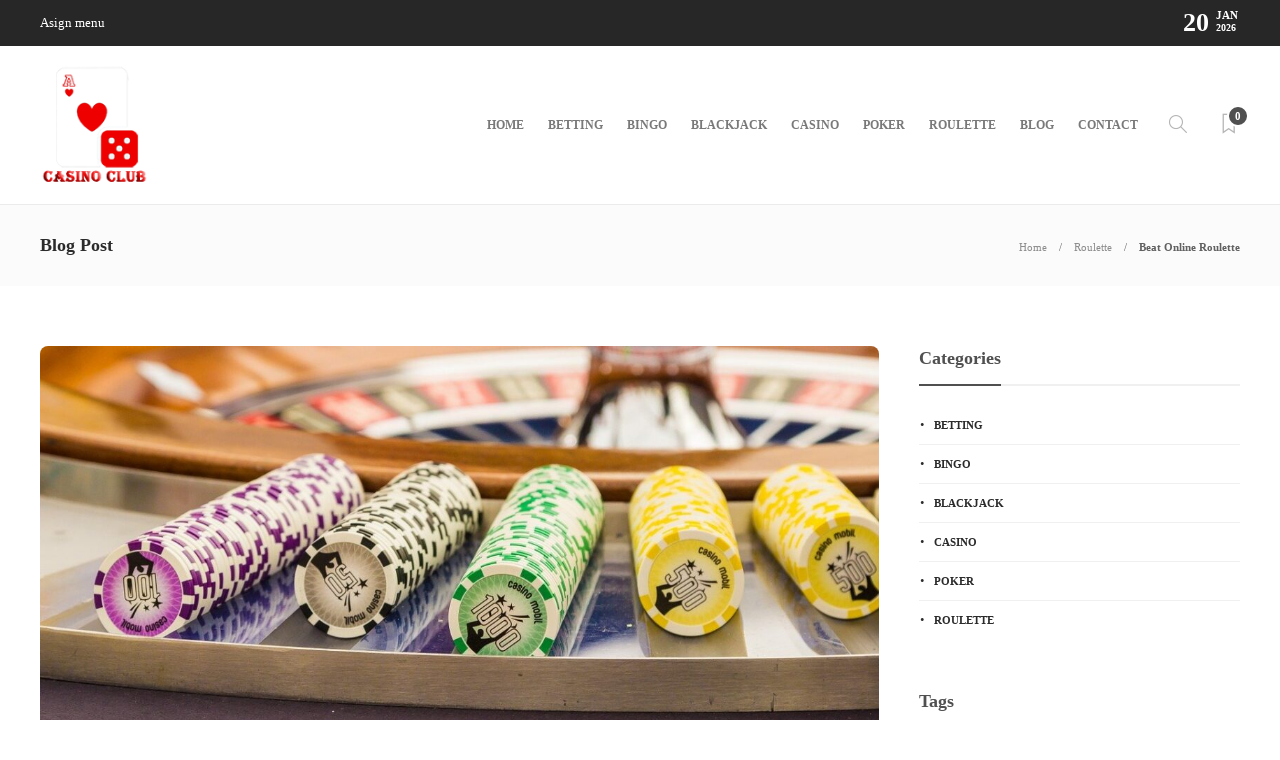

--- FILE ---
content_type: text/html; charset=UTF-8
request_url: http://casinoy.club/beat-online-roulette/
body_size: 15150
content:
<!DOCTYPE html>
<html lang="en-US">
<head>
	<meta charset="UTF-8">
			<meta name="viewport" content="width=device-width, initial-scale=1">
		<title>Beat Online Roulette &#8211; Casino Tips And Advice</title>
<meta name='robots' content='max-image-preview:large' />
<link rel="alternate" type="application/rss+xml" title="Casino Tips And Advice &raquo; Feed" href="http://casinoy.club/feed/" />
<link rel="alternate" type="application/rss+xml" title="Casino Tips And Advice &raquo; Comments Feed" href="http://casinoy.club/comments/feed/" />
<link rel="alternate" type="application/rss+xml" title="Casino Tips And Advice &raquo; Beat Online Roulette Comments Feed" href="http://casinoy.club/beat-online-roulette/feed/" />
<link rel="alternate" title="oEmbed (JSON)" type="application/json+oembed" href="http://casinoy.club/wp-json/oembed/1.0/embed?url=http%3A%2F%2Fcasinoy.club%2Fbeat-online-roulette%2F" />
<link rel="alternate" title="oEmbed (XML)" type="text/xml+oembed" href="http://casinoy.club/wp-json/oembed/1.0/embed?url=http%3A%2F%2Fcasinoy.club%2Fbeat-online-roulette%2F&#038;format=xml" />
<style id='wp-img-auto-sizes-contain-inline-css' type='text/css'>
img:is([sizes=auto i],[sizes^="auto," i]){contain-intrinsic-size:3000px 1500px}
/*# sourceURL=wp-img-auto-sizes-contain-inline-css */
</style>
<style id='wp-emoji-styles-inline-css' type='text/css'>

	img.wp-smiley, img.emoji {
		display: inline !important;
		border: none !important;
		box-shadow: none !important;
		height: 1em !important;
		width: 1em !important;
		margin: 0 0.07em !important;
		vertical-align: -0.1em !important;
		background: none !important;
		padding: 0 !important;
	}
/*# sourceURL=wp-emoji-styles-inline-css */
</style>
<style id='wp-block-library-inline-css' type='text/css'>
:root{--wp-block-synced-color:#7a00df;--wp-block-synced-color--rgb:122,0,223;--wp-bound-block-color:var(--wp-block-synced-color);--wp-editor-canvas-background:#ddd;--wp-admin-theme-color:#007cba;--wp-admin-theme-color--rgb:0,124,186;--wp-admin-theme-color-darker-10:#006ba1;--wp-admin-theme-color-darker-10--rgb:0,107,160.5;--wp-admin-theme-color-darker-20:#005a87;--wp-admin-theme-color-darker-20--rgb:0,90,135;--wp-admin-border-width-focus:2px}@media (min-resolution:192dpi){:root{--wp-admin-border-width-focus:1.5px}}.wp-element-button{cursor:pointer}:root .has-very-light-gray-background-color{background-color:#eee}:root .has-very-dark-gray-background-color{background-color:#313131}:root .has-very-light-gray-color{color:#eee}:root .has-very-dark-gray-color{color:#313131}:root .has-vivid-green-cyan-to-vivid-cyan-blue-gradient-background{background:linear-gradient(135deg,#00d084,#0693e3)}:root .has-purple-crush-gradient-background{background:linear-gradient(135deg,#34e2e4,#4721fb 50%,#ab1dfe)}:root .has-hazy-dawn-gradient-background{background:linear-gradient(135deg,#faaca8,#dad0ec)}:root .has-subdued-olive-gradient-background{background:linear-gradient(135deg,#fafae1,#67a671)}:root .has-atomic-cream-gradient-background{background:linear-gradient(135deg,#fdd79a,#004a59)}:root .has-nightshade-gradient-background{background:linear-gradient(135deg,#330968,#31cdcf)}:root .has-midnight-gradient-background{background:linear-gradient(135deg,#020381,#2874fc)}:root{--wp--preset--font-size--normal:16px;--wp--preset--font-size--huge:42px}.has-regular-font-size{font-size:1em}.has-larger-font-size{font-size:2.625em}.has-normal-font-size{font-size:var(--wp--preset--font-size--normal)}.has-huge-font-size{font-size:var(--wp--preset--font-size--huge)}.has-text-align-center{text-align:center}.has-text-align-left{text-align:left}.has-text-align-right{text-align:right}.has-fit-text{white-space:nowrap!important}#end-resizable-editor-section{display:none}.aligncenter{clear:both}.items-justified-left{justify-content:flex-start}.items-justified-center{justify-content:center}.items-justified-right{justify-content:flex-end}.items-justified-space-between{justify-content:space-between}.screen-reader-text{border:0;clip-path:inset(50%);height:1px;margin:-1px;overflow:hidden;padding:0;position:absolute;width:1px;word-wrap:normal!important}.screen-reader-text:focus{background-color:#ddd;clip-path:none;color:#444;display:block;font-size:1em;height:auto;left:5px;line-height:normal;padding:15px 23px 14px;text-decoration:none;top:5px;width:auto;z-index:100000}html :where(.has-border-color){border-style:solid}html :where([style*=border-top-color]){border-top-style:solid}html :where([style*=border-right-color]){border-right-style:solid}html :where([style*=border-bottom-color]){border-bottom-style:solid}html :where([style*=border-left-color]){border-left-style:solid}html :where([style*=border-width]){border-style:solid}html :where([style*=border-top-width]){border-top-style:solid}html :where([style*=border-right-width]){border-right-style:solid}html :where([style*=border-bottom-width]){border-bottom-style:solid}html :where([style*=border-left-width]){border-left-style:solid}html :where(img[class*=wp-image-]){height:auto;max-width:100%}:where(figure){margin:0 0 1em}html :where(.is-position-sticky){--wp-admin--admin-bar--position-offset:var(--wp-admin--admin-bar--height,0px)}@media screen and (max-width:600px){html :where(.is-position-sticky){--wp-admin--admin-bar--position-offset:0px}}

/*# sourceURL=wp-block-library-inline-css */
</style><style id='wp-block-paragraph-inline-css' type='text/css'>
.is-small-text{font-size:.875em}.is-regular-text{font-size:1em}.is-large-text{font-size:2.25em}.is-larger-text{font-size:3em}.has-drop-cap:not(:focus):first-letter{float:left;font-size:8.4em;font-style:normal;font-weight:100;line-height:.68;margin:.05em .1em 0 0;text-transform:uppercase}body.rtl .has-drop-cap:not(:focus):first-letter{float:none;margin-left:.1em}p.has-drop-cap.has-background{overflow:hidden}:root :where(p.has-background){padding:1.25em 2.375em}:where(p.has-text-color:not(.has-link-color)) a{color:inherit}p.has-text-align-left[style*="writing-mode:vertical-lr"],p.has-text-align-right[style*="writing-mode:vertical-rl"]{rotate:180deg}
/*# sourceURL=http://casinoy.club/wp-includes/blocks/paragraph/style.min.css */
</style>
<style id='global-styles-inline-css' type='text/css'>
:root{--wp--preset--aspect-ratio--square: 1;--wp--preset--aspect-ratio--4-3: 4/3;--wp--preset--aspect-ratio--3-4: 3/4;--wp--preset--aspect-ratio--3-2: 3/2;--wp--preset--aspect-ratio--2-3: 2/3;--wp--preset--aspect-ratio--16-9: 16/9;--wp--preset--aspect-ratio--9-16: 9/16;--wp--preset--color--black: #000000;--wp--preset--color--cyan-bluish-gray: #abb8c3;--wp--preset--color--white: #ffffff;--wp--preset--color--pale-pink: #f78da7;--wp--preset--color--vivid-red: #cf2e2e;--wp--preset--color--luminous-vivid-orange: #ff6900;--wp--preset--color--luminous-vivid-amber: #fcb900;--wp--preset--color--light-green-cyan: #7bdcb5;--wp--preset--color--vivid-green-cyan: #00d084;--wp--preset--color--pale-cyan-blue: #8ed1fc;--wp--preset--color--vivid-cyan-blue: #0693e3;--wp--preset--color--vivid-purple: #9b51e0;--wp--preset--gradient--vivid-cyan-blue-to-vivid-purple: linear-gradient(135deg,rgb(6,147,227) 0%,rgb(155,81,224) 100%);--wp--preset--gradient--light-green-cyan-to-vivid-green-cyan: linear-gradient(135deg,rgb(122,220,180) 0%,rgb(0,208,130) 100%);--wp--preset--gradient--luminous-vivid-amber-to-luminous-vivid-orange: linear-gradient(135deg,rgb(252,185,0) 0%,rgb(255,105,0) 100%);--wp--preset--gradient--luminous-vivid-orange-to-vivid-red: linear-gradient(135deg,rgb(255,105,0) 0%,rgb(207,46,46) 100%);--wp--preset--gradient--very-light-gray-to-cyan-bluish-gray: linear-gradient(135deg,rgb(238,238,238) 0%,rgb(169,184,195) 100%);--wp--preset--gradient--cool-to-warm-spectrum: linear-gradient(135deg,rgb(74,234,220) 0%,rgb(151,120,209) 20%,rgb(207,42,186) 40%,rgb(238,44,130) 60%,rgb(251,105,98) 80%,rgb(254,248,76) 100%);--wp--preset--gradient--blush-light-purple: linear-gradient(135deg,rgb(255,206,236) 0%,rgb(152,150,240) 100%);--wp--preset--gradient--blush-bordeaux: linear-gradient(135deg,rgb(254,205,165) 0%,rgb(254,45,45) 50%,rgb(107,0,62) 100%);--wp--preset--gradient--luminous-dusk: linear-gradient(135deg,rgb(255,203,112) 0%,rgb(199,81,192) 50%,rgb(65,88,208) 100%);--wp--preset--gradient--pale-ocean: linear-gradient(135deg,rgb(255,245,203) 0%,rgb(182,227,212) 50%,rgb(51,167,181) 100%);--wp--preset--gradient--electric-grass: linear-gradient(135deg,rgb(202,248,128) 0%,rgb(113,206,126) 100%);--wp--preset--gradient--midnight: linear-gradient(135deg,rgb(2,3,129) 0%,rgb(40,116,252) 100%);--wp--preset--font-size--small: 13px;--wp--preset--font-size--medium: 20px;--wp--preset--font-size--large: 36px;--wp--preset--font-size--x-large: 42px;--wp--preset--spacing--20: 0.44rem;--wp--preset--spacing--30: 0.67rem;--wp--preset--spacing--40: 1rem;--wp--preset--spacing--50: 1.5rem;--wp--preset--spacing--60: 2.25rem;--wp--preset--spacing--70: 3.38rem;--wp--preset--spacing--80: 5.06rem;--wp--preset--shadow--natural: 6px 6px 9px rgba(0, 0, 0, 0.2);--wp--preset--shadow--deep: 12px 12px 50px rgba(0, 0, 0, 0.4);--wp--preset--shadow--sharp: 6px 6px 0px rgba(0, 0, 0, 0.2);--wp--preset--shadow--outlined: 6px 6px 0px -3px rgb(255, 255, 255), 6px 6px rgb(0, 0, 0);--wp--preset--shadow--crisp: 6px 6px 0px rgb(0, 0, 0);}:where(.is-layout-flex){gap: 0.5em;}:where(.is-layout-grid){gap: 0.5em;}body .is-layout-flex{display: flex;}.is-layout-flex{flex-wrap: wrap;align-items: center;}.is-layout-flex > :is(*, div){margin: 0;}body .is-layout-grid{display: grid;}.is-layout-grid > :is(*, div){margin: 0;}:where(.wp-block-columns.is-layout-flex){gap: 2em;}:where(.wp-block-columns.is-layout-grid){gap: 2em;}:where(.wp-block-post-template.is-layout-flex){gap: 1.25em;}:where(.wp-block-post-template.is-layout-grid){gap: 1.25em;}.has-black-color{color: var(--wp--preset--color--black) !important;}.has-cyan-bluish-gray-color{color: var(--wp--preset--color--cyan-bluish-gray) !important;}.has-white-color{color: var(--wp--preset--color--white) !important;}.has-pale-pink-color{color: var(--wp--preset--color--pale-pink) !important;}.has-vivid-red-color{color: var(--wp--preset--color--vivid-red) !important;}.has-luminous-vivid-orange-color{color: var(--wp--preset--color--luminous-vivid-orange) !important;}.has-luminous-vivid-amber-color{color: var(--wp--preset--color--luminous-vivid-amber) !important;}.has-light-green-cyan-color{color: var(--wp--preset--color--light-green-cyan) !important;}.has-vivid-green-cyan-color{color: var(--wp--preset--color--vivid-green-cyan) !important;}.has-pale-cyan-blue-color{color: var(--wp--preset--color--pale-cyan-blue) !important;}.has-vivid-cyan-blue-color{color: var(--wp--preset--color--vivid-cyan-blue) !important;}.has-vivid-purple-color{color: var(--wp--preset--color--vivid-purple) !important;}.has-black-background-color{background-color: var(--wp--preset--color--black) !important;}.has-cyan-bluish-gray-background-color{background-color: var(--wp--preset--color--cyan-bluish-gray) !important;}.has-white-background-color{background-color: var(--wp--preset--color--white) !important;}.has-pale-pink-background-color{background-color: var(--wp--preset--color--pale-pink) !important;}.has-vivid-red-background-color{background-color: var(--wp--preset--color--vivid-red) !important;}.has-luminous-vivid-orange-background-color{background-color: var(--wp--preset--color--luminous-vivid-orange) !important;}.has-luminous-vivid-amber-background-color{background-color: var(--wp--preset--color--luminous-vivid-amber) !important;}.has-light-green-cyan-background-color{background-color: var(--wp--preset--color--light-green-cyan) !important;}.has-vivid-green-cyan-background-color{background-color: var(--wp--preset--color--vivid-green-cyan) !important;}.has-pale-cyan-blue-background-color{background-color: var(--wp--preset--color--pale-cyan-blue) !important;}.has-vivid-cyan-blue-background-color{background-color: var(--wp--preset--color--vivid-cyan-blue) !important;}.has-vivid-purple-background-color{background-color: var(--wp--preset--color--vivid-purple) !important;}.has-black-border-color{border-color: var(--wp--preset--color--black) !important;}.has-cyan-bluish-gray-border-color{border-color: var(--wp--preset--color--cyan-bluish-gray) !important;}.has-white-border-color{border-color: var(--wp--preset--color--white) !important;}.has-pale-pink-border-color{border-color: var(--wp--preset--color--pale-pink) !important;}.has-vivid-red-border-color{border-color: var(--wp--preset--color--vivid-red) !important;}.has-luminous-vivid-orange-border-color{border-color: var(--wp--preset--color--luminous-vivid-orange) !important;}.has-luminous-vivid-amber-border-color{border-color: var(--wp--preset--color--luminous-vivid-amber) !important;}.has-light-green-cyan-border-color{border-color: var(--wp--preset--color--light-green-cyan) !important;}.has-vivid-green-cyan-border-color{border-color: var(--wp--preset--color--vivid-green-cyan) !important;}.has-pale-cyan-blue-border-color{border-color: var(--wp--preset--color--pale-cyan-blue) !important;}.has-vivid-cyan-blue-border-color{border-color: var(--wp--preset--color--vivid-cyan-blue) !important;}.has-vivid-purple-border-color{border-color: var(--wp--preset--color--vivid-purple) !important;}.has-vivid-cyan-blue-to-vivid-purple-gradient-background{background: var(--wp--preset--gradient--vivid-cyan-blue-to-vivid-purple) !important;}.has-light-green-cyan-to-vivid-green-cyan-gradient-background{background: var(--wp--preset--gradient--light-green-cyan-to-vivid-green-cyan) !important;}.has-luminous-vivid-amber-to-luminous-vivid-orange-gradient-background{background: var(--wp--preset--gradient--luminous-vivid-amber-to-luminous-vivid-orange) !important;}.has-luminous-vivid-orange-to-vivid-red-gradient-background{background: var(--wp--preset--gradient--luminous-vivid-orange-to-vivid-red) !important;}.has-very-light-gray-to-cyan-bluish-gray-gradient-background{background: var(--wp--preset--gradient--very-light-gray-to-cyan-bluish-gray) !important;}.has-cool-to-warm-spectrum-gradient-background{background: var(--wp--preset--gradient--cool-to-warm-spectrum) !important;}.has-blush-light-purple-gradient-background{background: var(--wp--preset--gradient--blush-light-purple) !important;}.has-blush-bordeaux-gradient-background{background: var(--wp--preset--gradient--blush-bordeaux) !important;}.has-luminous-dusk-gradient-background{background: var(--wp--preset--gradient--luminous-dusk) !important;}.has-pale-ocean-gradient-background{background: var(--wp--preset--gradient--pale-ocean) !important;}.has-electric-grass-gradient-background{background: var(--wp--preset--gradient--electric-grass) !important;}.has-midnight-gradient-background{background: var(--wp--preset--gradient--midnight) !important;}.has-small-font-size{font-size: var(--wp--preset--font-size--small) !important;}.has-medium-font-size{font-size: var(--wp--preset--font-size--medium) !important;}.has-large-font-size{font-size: var(--wp--preset--font-size--large) !important;}.has-x-large-font-size{font-size: var(--wp--preset--font-size--x-large) !important;}
/*# sourceURL=global-styles-inline-css */
</style>

<style id='classic-theme-styles-inline-css' type='text/css'>
/*! This file is auto-generated */
.wp-block-button__link{color:#fff;background-color:#32373c;border-radius:9999px;box-shadow:none;text-decoration:none;padding:calc(.667em + 2px) calc(1.333em + 2px);font-size:1.125em}.wp-block-file__button{background:#32373c;color:#fff;text-decoration:none}
/*# sourceURL=/wp-includes/css/classic-themes.min.css */
</style>
<link rel='stylesheet' id='font-awesome-css' href='http://casinoy.club/wp-content/plugins/unyson/framework/static/libs/font-awesome/css/font-awesome.min.css?ver=2.7.24' type='text/css' media='all' />
<link rel='stylesheet' id='bootstrap-css' href='http://casinoy.club/wp-content/themes/gillion/css/plugins/bootstrap.min.css?ver=3.3.4' type='text/css' media='all' />
<link rel='stylesheet' id='gillion-plugins-css' href='http://casinoy.club/wp-content/themes/gillion/css/plugins.css?ver=6.9' type='text/css' media='all' />
<link rel='stylesheet' id='gillion-styles-css' href='http://casinoy.club/wp-content/themes/gillion/style.css?ver=6.9' type='text/css' media='all' />
<link rel='stylesheet' id='gillion-responsive-css' href='http://casinoy.club/wp-content/themes/gillion/css/responsive.css?ver=6.9' type='text/css' media='all' />
<style id='gillion-responsive-inline-css' type='text/css'>
 



/*# sourceURL=gillion-responsive-inline-css */
</style>
<link rel='stylesheet' id='gillion-theme-settings-css' href='http://casinoy.club/wp-content/uploads/gillion-dynamic-styles.css?ver=741600426' type='text/css' media='all' />
<link rel='stylesheet' id='plyr-css' href='http://casinoy.club/wp-content/themes/gillion/css/plugins/plyr.css?ver=6.9' type='text/css' media='all' />
<link rel='stylesheet' id='gillion-child-style-css' href='http://casinoy.club/wp-content/themes/gillion-child/style.css?ver=6.9' type='text/css' media='all' />
<script type="text/javascript" src="http://casinoy.club/wp-includes/js/jquery/jquery.min.js?ver=3.7.1" id="jquery-core-js"></script>
<script type="text/javascript" src="http://casinoy.club/wp-includes/js/jquery/jquery-migrate.min.js?ver=3.4.1" id="jquery-migrate-js"></script>
<script type="text/javascript" src="http://casinoy.club/wp-content/themes/gillion/js/plugins.js?ver=6.9" id="gillion-plugins-js"></script>
<script type="text/javascript" id="gillion-scripts-js-extra">
/* <![CDATA[ */
var gillion_loadmore_posts = {"ajax_url":"http://casinoy.club/wp-admin/admin-ajax.php"};
var gillion = {"siteurl":"http://casinoy.club/","loggedin":"","page_loader":"0","notice":"","header_animation_dropdown_delay":"1000","header_animation_dropdown":"easeOutQuint","header_animation_dropdown_speed":"300","lightbox_opacity":"0.88","lightbox_transition":"elastic","page_numbers_prev":"Previous","page_numbers_next":"Next","rtl_support":"","footer_parallax":"1","social_share":"\"\"","text_show_all":"Show All"};
//# sourceURL=gillion-scripts-js-extra
/* ]]> */
</script>
<script type="text/javascript" src="http://casinoy.club/wp-content/themes/gillion/js/scripts.js?ver=6.9" id="gillion-scripts-js"></script>
<script type="text/javascript" src="http://casinoy.club/wp-content/themes/gillion/js/plugins/plyr.min.js?ver=6.9" id="plyr-js"></script>
<script type="text/javascript" src="http://casinoy.club/wp-content/themes/gillion-child/js/scripts.js?ver=6.9" id="gillion-child-scripts-js"></script>
<link rel="https://api.w.org/" href="http://casinoy.club/wp-json/" /><link rel="alternate" title="JSON" type="application/json" href="http://casinoy.club/wp-json/wp/v2/posts/2150" /><link rel="EditURI" type="application/rsd+xml" title="RSD" href="http://casinoy.club/xmlrpc.php?rsd" />
<meta name="generator" content="WordPress 6.9" />
<link rel="canonical" href="http://casinoy.club/beat-online-roulette/" />
<link rel='shortlink' href='http://casinoy.club/?p=2150' />
<meta name="generator" content="Powered by WPBakery Page Builder - drag and drop page builder for WordPress."/>
<link rel="icon" href="http://casinoy.club/wp-content/uploads/2021/02/logo-80x80.png" sizes="32x32" />
<link rel="icon" href="http://casinoy.club/wp-content/uploads/2021/02/logo.png" sizes="192x192" />
<link rel="apple-touch-icon" href="http://casinoy.club/wp-content/uploads/2021/02/logo.png" />
<meta name="msapplication-TileImage" content="http://casinoy.club/wp-content/uploads/2021/02/logo.png" />
<noscript><style> .wpb_animate_when_almost_visible { opacity: 1; }</style></noscript></head>
<body class="wp-singular post-template-default single single-post postid-2150 single-format-standard wp-theme-gillion wp-child-theme-gillion-child singular sh-body-header-sticky sh-footer-parallax sh-bookmarks-style_title sh-title-style2 sh-section-tabs-style3 sh-carousel-style2 sh-carousel-position-bottom sh-post-categories-style2 sh-review-style2 sh-meta-order-bottom sh-instagram-widget-columns3 sh-categories-position-image sh-media-icon-style2 sh-wc-labels-off sh-instagram-widget-with-button wpb-js-composer js-comp-ver-6.5.0 vc_responsive">


<div class="sh-header-side">
			
<div id="subscribe-2" class="widget_sh_mailChimp widget_sh_mailChimp_style1 widget-item widget_subscribe">
	<div class="sh-widget-title-styling"><h3 class="widget-title">Subscribe Now</h3></div>
	
	
</div><div id="posts_slider-3" class="widget_facebook widget-item widget_posts_slider">
			<div class="widget-slide-arrows-container not-slider">
			<div class="sh-widget-title-styling"><h3 class="widget-title">Trending News</h3></div>            		</div>
	
	
            <div class="widget-slide-arrows sh-carousel-buttons-styling"></div>
    
</div>	</div>
<div class="sh-header-side-overlay"></div>

	<div id="page-container" class="">
		
									<header class="primary-mobile">
					<div id="header-mobile" class="sh-header-mobile">
	<div class="sh-header-mobile-navigation">
		<div class="container">
			<div class="sh-table sh-header-mobile-table">
				<div class="sh-table-cell">

										<nav id="header-navigation-mobile" class="header-standard-position sh-header-mobile-navigation-left">
						<div class="sh-nav-container">
							<ul class="sh-nav">
								<li>
									<div class="sh-hamburger-menu sh-nav-dropdown">
					                	<span></span>
					                	<span></span>
					                	<span></span>
					                	<span></span>
					                </div>
								</li>
							</ul>
						</div>
					</nav>

				</div>
				<div class="sh-table-cell sh-header-logo-container">

										        <div class="header-logo">
            <a href="http://casinoy.club/" class="header-logo-container sh-table-small">
                <div class="sh-table-cell">

                    <img class="sh-standard-logo" src="//casinoy.club/wp-content/uploads/2021/02/logo1.png" alt="Casino Tips And Advice" height=&quot;129&quot; />
                    <img class="sh-sticky-logo" src="//casinoy.club/wp-content/uploads/2021/02/logo1.png" alt="Casino Tips And Advice" height=&quot;129&quot; />
                    <img class="sh-light-logo" src="//casinoy.club/wp-content/uploads/2021/02/logo1.png" alt="Casino Tips And Advice" height=&quot;129&quot; />

                </div>
            </a>
        </div>

    
				</div>
				<div class="sh-table-cell">

										<nav class="header-standard-position sh-header-mobile-navigation-right">
						<div class="sh-nav-container">
							<ul class="sh-nav">

																 <li class="menu-item menu-item-has-children sh-nav-readmore sh-nav-special"> <a href="http://casinoy.club/?read-it-later"> <div> <i class="ti-bookmark"></i> <span class="sh-read-later-total">0</span> </div> </a> </li> 
							</ul>
						</div>
					</nav>

				</div>
			</div>
		</div>
	</div>
	<nav class="sh-header-mobile-dropdown">
		<div class="container sh-nav-container">
			<ul class="sh-nav-mobile"></ul>
		</div>

		<div class="container sh-nav-container">
					</div>

					<div class="header-mobile-search">
				<div class="container sh-nav-container">
					<form role="search" method="get" class="header-mobile-form" action="http://casinoy.club/">
						<input class="header-mobile-form-input" type="text" placeholder="Search here.." value="" name="s" required />
						<button type="submit" class="header-mobile-form-submit">
							<i class="icon-magnifier"></i>
						</button>
					</form>
				</div>
			</div>
			</nav>
</div>
				</header>
				<header class="primary-desktop">
						<div class="sh-header-top">
		<div class="container">
			<div class="sh-table">

								<div class="sh-table-cell">
					        <div class="sh-nav-container">
            <ul class="sh-nav">
                <li class="menu-item">
                    <a href="http://casinoy.club/wp-admin/nav-menus.php?action=edit">
                        Asign menu                    </a>
                </li>
            </ul>
        </div>
					</div>

								<div class="sh-table-cell">
					<div class="sh-header-top-meta">
						<div class="header-social-media">
							<div class="sh-clear"></div>						</div>
						<div class="sh-header-top-date">
							<span class="sh-header-top-date-day">20</span>
							<span class="sh-header-top-date-meta">
								<span class="sh-header-top-date-month">Jan</span>
								<span class="sh-header-top-date-year">2026</span>
							</span>
						</div>
					</div>
				</div>
			</div>
		</div>
	</div>

<div class="sh-header-height">
	<div class="sh-header sh-header-2 sh-sticky-header">
		<div class="container">
			<div class="sh-table">
				<div class="sh-table-cell sh-header-logo-container">

										<nav class="header-standard-position">
						<div class="sh-nav-container">
							<ul class="sh-nav sh-nav-left">
								<li>
																		        <div class="header-logo">
            <a href="http://casinoy.club/" class="header-logo-container sh-table-small">
                <div class="sh-table-cell">

                    <img class="sh-standard-logo" src="//casinoy.club/wp-content/uploads/2021/02/logo1.png" alt="Casino Tips And Advice" height=&quot;129&quot; />
                    <img class="sh-sticky-logo" src="//casinoy.club/wp-content/uploads/2021/02/logo1.png" alt="Casino Tips And Advice" height=&quot;129&quot; />
                    <img class="sh-light-logo" src="//casinoy.club/wp-content/uploads/2021/02/logo1.png" alt="Casino Tips And Advice" height=&quot;129&quot; />

                </div>
            </a>
        </div>

    								</li>
							</ul>
						</div>
					</nav>

				</div>
				<div class="sh-table-cell sh-header-nav-container">

										<nav id="header-navigation" class="header-standard-position">

													<div class="sh-nav-container">
								<ul class="sh-nav">
									<li id="menu-item-1268" class="menu-item menu-item-type-post_type menu-item-object-page menu-item-home menu-item-1268"><a href="http://casinoy.club/" >Home</a></li><li id="menu-item-2187" class="menu-item menu-item-type-taxonomy menu-item-object-category menu-item-2187"><a href="http://casinoy.club/category/betting/" >Betting</a></li><li id="menu-item-2188" class="menu-item menu-item-type-taxonomy menu-item-object-category menu-item-2188"><a href="http://casinoy.club/category/bingo/" >Bingo</a></li><li id="menu-item-2189" class="menu-item menu-item-type-taxonomy menu-item-object-category menu-item-2189"><a href="http://casinoy.club/category/blackjack/" >Blackjack</a></li><li id="menu-item-2190" class="menu-item menu-item-type-taxonomy menu-item-object-category menu-item-2190"><a href="http://casinoy.club/category/casino/" >Casino</a></li><li id="menu-item-2191" class="menu-item menu-item-type-taxonomy menu-item-object-category menu-item-2191"><a href="http://casinoy.club/category/poker/" >Poker</a></li><li id="menu-item-2192" class="menu-item menu-item-type-taxonomy menu-item-object-category current-post-ancestor current-menu-parent current-post-parent menu-item-2192"><a href="http://casinoy.club/category/roulette/" >Roulette</a></li><li id="menu-item-2091" class="menu-item menu-item-type-post_type menu-item-object-page menu-item-2091"><a href="http://casinoy.club/blog/" >Blog</a></li><li id="menu-item-2186" class="menu-item menu-item-type-post_type menu-item-object-page menu-item-2186"><a href="http://casinoy.club/contact/" >Contact</a></li>																		
            <li class="menu-item sh-nav-search sh-nav-special">
                <a href="#"><i class="icon icon-magnifier"></i></a>
            </li>																																				 <li class="menu-item menu-item-has-children sh-nav-readmore sh-nav-special"> <a href="http://casinoy.club/?read-it-later"> <div> <i class="ti-bookmark"></i> <span class="sh-read-later-total">0</span> </div> </a> <ul class="sub-menu sh-read-later-list sh-read-later-list-init"> <li class="sh-read-later-item menu-item text-center"> <a href="http://casinoy.club/?read-it-later"> Login to add posts to your read later list </a> </li> </ul> </li> 																	</ul>
							</div>

											</nav>

				</div>
			</div>
		</div>

		<div class="sh-header-search-side">
	<div class="sh-header-search-side-container">

		<form method="get" class="sh-header-search-form" action="http://casinoy.club/">
			<input type="text" value="" name="s" class="sh-header-search-side-input" placeholder="Enter a keyword to search..." />
			<div class="sh-header-search-side-close">
				<i class="ti-close"></i>
			</div>
			<div class="sh-header-search-side-icon">
				<i class="ti-search"></i>
			</div>
		</form>

	</div>
</div>
	</div>
</div>
				</header>
			
			
	
		<div class="sh-titlebar">
			<div class="container">
				<div class="sh-table sh-titlebar-height-small">
					<div class="titlebar-title sh-table-cell">

						<h2>
							Blog Post						</h2>

					</div>
											<div class="title-level sh-table-cell">

							<div id="breadcrumbs" class="breadcrumb-trail breadcrumbs"><span class="item-home"><a class="bread-link bread-home" href="http://casinoy.club/" title="Home">Home</a></span><span class="separator"> &gt; </span><span class="item-cat"><a href="http://casinoy.club/category/roulette/">Roulette</a></span><span class="separator"> &gt; </span><span class="item-current item-2150"><span class="bread-current bread-2150" title="Beat Online Roulette">Beat Online Roulette</span></span></div>
						</div>
									</div>
			</div>
		</div>

	

			
		
			<div id="wrapper" class="layout-default">
				
				<div class="content-container sh-page-layout-default">
									<div class="container entry-content">
				
				


	<div id="content-wrapper" class="content-wrapper-with-sidebar">
		<div id="content" class="content-layout-sidebar-right content-with-sidebar-right">
			<div class="blog-single blog-style-single blog-blockquote-style2  blog-style-post-standard">
				
							<article id="post-2150" class="post-item post-item-single post-2150 post type-post status-publish format-standard has-post-thumbnail hentry category-roulette tag-european-roulette tag-la-partage">

								<meta content="http://casinoy.club/wp-content/uploads/2021/02/roulette-1253626_1280-1024x682.jpg" itemprop="image"/>

																	<div class="post-type-content">
										
			<div class="post-thumbnail">
						<img src="http://casinoy.club/wp-content/uploads/2021/02/roulette-1253626_1280-1200x675.jpg" alt="Beat Online Roulette">
			
        <a href="http://casinoy.club/wp-content/uploads/2021/02/roulette-1253626_1280.jpg" class="post-lightbox" data-rel="lightcase:post_gallery_2150"></a>

    		</div>

			
									</div>
								
								
								<div class="post-item-single-container">
																		
																			<div class="post-single-meta">
											<div class="post-categories-container">
                <div class="post-categories"><a href="http://casinoy.club/category/roulette/">Roulette</a></div>
            </div>
																							<a class="post-title">
													<h1>
																												Beat Online Roulette&nbsp;<span class="post-read-later post-read-later-guest" href="#login-register" data-type="add" data-id="2150"><i class="fa fa-bookmark-o"></i></span>													</h1>
												</a>
											
											<div class="post-meta">
												
    <div class="post-meta-content">
                    <span class="post-auhor-date post-auhor-date-full">
                                    <a href="http://casinoy.club/author/elwood-cope/">
                        <img alt='' src='https://secure.gravatar.com/avatar/17a76a3364063090c47d77036fb7eb192a74a131c660849ded3e75577b6cd93a?s=28&#038;d=mm&#038;r=g' srcset='https://secure.gravatar.com/avatar/17a76a3364063090c47d77036fb7eb192a74a131c660849ded3e75577b6cd93a?s=56&#038;d=mm&#038;r=g 2x' class='avatar avatar-28 photo post-author-image' height='28' width='28' decoding='async'/>                    </a>
                                <span>
                <a href="http://casinoy.club/author/elwood-cope/" class="post-author">Elwood Cope</a></span>,
                                    <a href="http://casinoy.club/beat-online-roulette/" class="post-date">
                                                                            5 years ago                                            </a>
                            </span>
        
                
                
                            <a href="http://casinoy.club/beat-online-roulette/#comments" class="post-comments">
                <i class="icon icon-bubble"></i>
                0            </a>
        
                            <span class="post-readtime">
                <i class="icon icon-clock"></i>
                3 min <span>read</span>            </span>
        
                            <span class="post-views">
                <i class="icon icon-eye"></i>
                2790            </span>
        
                                            <span class="responsive-post-read-later">
                    &nbsp;<span class="post-read-later post-read-later-guest" href="#login-register" data-type="add" data-id="2150"><i class="fa fa-bookmark-o"></i></span>                </span>
                        </div>

											</div>
										</div>
									

									

									<div class="post-content post-single-content">
										
										
<p>Because of its simplicity Roulette has come to be the very widely used among all of the games at the sport world. While playing Roulette there was no requirement to plan out complicated strategies and a technique because it’s the simplest dining table game to playwith. Many folks feel that Roulette game is based entirely on luck where as a few are of the opinion there are a number of skills involved to win and play the match. For this reason roulette has come to be the renowned online game.</p>



<p>In this game you have to choose one of the brightly<strong>&nbsp;</strong>domino99<strong>&nbsp;</strong>colored pockets in the table. Many have their own means of deciding on the pocket and bet in it. Additionally, there are some methods available to ascertain most useful pocket to bet depending as the game is about. Some expert roulette players recommend that you ought to carefully select the dining table to get playing the match. American roulette table differ from European roulette table in the sense that American roulette has more pockets to gamble on. Professional roulette players also have found the manner of increasing the chance of winning in some specific terms of this game.</p>



<p>Now online blackjack matches are also available and the variety of individuals playing online blackjack is growing at rapid pace. It really is one of the easiest and amazing ways for learning that game. Roulette was discovered in the early 18th century and is particularly called the king of most casino games. The advantage of playing internet roulette is that should not have to pay entry fees, game fees and do not need to go to the casino. Before playing with the roulette on line have a feel of this match and also the software associated with that.</p>



<p>Top tips to help you to overcome online roulette</p>



<p>Always select the european-style dining table for playing the roulette game with one zero -the odds will be far better.<br>Tryout every game for money in the free play area before ever playing it.<br>If you see that you’re always winning and there’s are a few bias then don’t play that casino and move ahead into the next.<br>Discover whether or not there is certainly”En Prison” rule so that you are able to save your stake.<br>Look for”La Partage” principle to conserve half of your bet.<br>Avoid gambling heavily on the members as each spin is in addition to the other and not influenced by previous spin.<br>Refrain utilizing heavy betting strategies as it can prove to be expensive.<br>Should you find that you’re losing the game afterward instantly stop gaming.<br>Always maintain a target on your mind that whenever you win certain amount you must leave the game and don’t be covetous.<br>Keep one thing in your mind that we may win or lose in the roulette depending on our fortune, but play roulette for a game of entertainment. Search for big companies which have good standing in the market. This will guarantee a fair game and increase your winning chances.</p>

																			</div>


																		<div class="sh-page-links"></div>

									<div class="post-tags-container">
																				

																				

																															<div class="post-tags">
												<a class="post-tags-item post-tags-item-title">
													Tags												</a>
																									<a href="http://casinoy.club/tag/european-roulette/" class="post-tags-item">
														#european roulette													</a>
																									<a href="http://casinoy.club/tag/la-partage/" class="post-tags-item">
														#La Partage													</a>
																							</div>
										
																				<div class="sh-clear"></div>
									</div>

									
								</div>

									



																		
				<div class="post-switch post-swtich-style2">
			<div class="row">
				<div class="col-md-6">
											
							<a href="http://casinoy.club/using-a-poker-bonus-to-improve-your-odds-at-winning/" class="post-switch-prev text-left">								<div class="post-switch-type">Previous</div>
								<h4>
																			Using a Poker Bonus to Improve Your Odds at Winning																	</h4>
							</a>
															</div>
				<div class="col-md-6">
											
							<a href="http://casinoy.club/video-poker-another-method-of-playing-the-game/" class="post-switch-next text-right">								<div class="post-switch-type">Next</div>
								<h4>
																			Video Poker – Another Method Of Playing The Game																	</h4>
							</a>
															</div>
			</div>
		</div>

									




																												<div class="sh-post-author sh-table">
											<div class="sh-post-author-avatar sh-table-cell-top">
												<a href="http://casinoy.club/author/elwood-cope/">
						                            <img alt='' src='https://secure.gravatar.com/avatar/17a76a3364063090c47d77036fb7eb192a74a131c660849ded3e75577b6cd93a?s=185&#038;d=mm&#038;r=g' srcset='https://secure.gravatar.com/avatar/17a76a3364063090c47d77036fb7eb192a74a131c660849ded3e75577b6cd93a?s=370&#038;d=mm&#038;r=g 2x' class='avatar avatar-185 photo' height='185' width='185' decoding='async'/>						                        </a>
											</div>
											<div class="sh-post-author-info sh-table-cell-top">
												<div>
													<a href="http://casinoy.club/author/elwood-cope/"><h4>Elwood Cope</h4></a>
													<div></div>
													<div class="sh-post-author-icons">
														<a href="http://casinoy.club" target="_blank"><i class="fa fa-globe"></i></a>													</div>
												</div>
											</div>
										</div>
									

																		<div class="post-related-title post-slide-arrows-container">
										<h2 class="post-single-title">
											Related posts										</h2>
																			</div>
									<div class="post-related">
										<div class="post-related-item">
	<article id="post-2175" class="post-item post-2175 post type-post status-publish format-standard has-post-thumbnail hentry category-roulette tag-casino-sites">
		<div class="post-container">

			
				<div class="post-thumbnail">
											<div class="sh-ratio">
							<div class="sh-ratio-container">
								<div class="sh-ratio-content" style="background-image: url( http://casinoy.club/wp-content/uploads/2021/02/roulette-2246562_12801-420x265.jpg);"></div>
							</div>
						</div>
					
					            <a href="http://casinoy.club/online-roulette-strategies-for-gambling-enthusiasts/" class="post-overlay"></a>
        										<div class="post-categories-container">
                <div class="post-categories"><a href="http://casinoy.club/category/roulette/">Roulette</a></div>
            </div>				</div>

			
			<div class="post-content-container">
				
				<a href="http://casinoy.club/online-roulette-strategies-for-gambling-enthusiasts/" class="post-title">
					<h4>												Online Roulette Strategies For Gambling Enthusiasts&nbsp;<span class="post-read-later post-read-later-guest" href="#login-register" data-type="add" data-id="2175"><i class="fa fa-bookmark-o"></i></span>					</h4>				</a>

				
    
    
            <div class="post-meta">
            
    <div class="post-meta-content">
                    <span class="post-auhor-date">
                                <span>
                <a href="http://casinoy.club/author/elwood-cope/" class="post-author">Elwood Cope</a></span>,
                                    <a href="http://casinoy.club/online-roulette-strategies-for-gambling-enthusiasts/" class="post-date">
                                                                            5 years ago                                            </a>
                            </span>
        
                
                
                
                
                
                                            <span class="responsive-post-read-later">
                    &nbsp;<span class="post-read-later post-read-later-guest" href="#login-register" data-type="add" data-id="2175"><i class="fa fa-bookmark-o"></i></span>                </span>
                        </div>

        </div>
    
			</div>

		</div>
	</article>


</div><div class="post-related-item">
	<article id="post-2171" class="post-item post-2171 post type-post status-publish format-standard has-post-thumbnail hentry category-bingo tag-bingo-cards tag-internet-bingo">
		<div class="post-container">

			
				<div class="post-thumbnail">
											<div class="sh-ratio">
							<div class="sh-ratio-container">
								<div class="sh-ratio-content" style="background-image: url( http://casinoy.club/wp-content/uploads/2021/02/casino-1051381_12802-420x265.jpg);"></div>
							</div>
						</div>
					
					            <a href="http://casinoy.club/bingo-caller-how-to-play-bingo-online/" class="post-overlay"></a>
        										<div class="post-categories-container">
                <div class="post-categories"><a href="http://casinoy.club/category/bingo/">Bingo</a></div>
            </div>				</div>

			
			<div class="post-content-container">
				
				<a href="http://casinoy.club/bingo-caller-how-to-play-bingo-online/" class="post-title">
					<h4>												Bingo Caller &#8211; How to Play Bingo Online&nbsp;<span class="post-read-later post-read-later-guest" href="#login-register" data-type="add" data-id="2171"><i class="fa fa-bookmark-o"></i></span>					</h4>				</a>

				
    
    
            <div class="post-meta">
            
    <div class="post-meta-content">
                    <span class="post-auhor-date">
                                <span>
                <a href="http://casinoy.club/author/elwood-cope/" class="post-author">Elwood Cope</a></span>,
                                    <a href="http://casinoy.club/bingo-caller-how-to-play-bingo-online/" class="post-date">
                                                                            5 years ago                                            </a>
                            </span>
        
                
                
                
                
                
                                            <span class="responsive-post-read-later">
                    &nbsp;<span class="post-read-later post-read-later-guest" href="#login-register" data-type="add" data-id="2171"><i class="fa fa-bookmark-o"></i></span>                </span>
                        </div>

        </div>
    
			</div>

		</div>
	</article>


</div><div class="post-related-item">
	<article id="post-2257" class="post-item post-2257 post type-post status-publish format-standard has-post-thumbnail hentry category-casino">
		<div class="post-container">

			
				<div class="post-thumbnail">
											<div class="sh-ratio">
							<div class="sh-ratio-container">
								<div class="sh-ratio-content" style="background-image: url( http://casinoy.club/wp-content/uploads/2022/01/Poker99_Skills-420x265.jpg);"></div>
							</div>
						</div>
					
					            <a href="http://casinoy.club/the-best-ways-to-improve-your-poker99-skills/" class="post-overlay"></a>
        										<div class="post-categories-container">
                <div class="post-categories"><a href="http://casinoy.club/category/casino/">Casino</a></div>
            </div>				</div>

			
			<div class="post-content-container">
				
				<a href="http://casinoy.club/the-best-ways-to-improve-your-poker99-skills/" class="post-title">
					<h4>												The Best Ways To Improve Your Poker99 Skills&nbsp;<span class="post-read-later post-read-later-guest" href="#login-register" data-type="add" data-id="2257"><i class="fa fa-bookmark-o"></i></span>					</h4>				</a>

				
    
    
            <div class="post-meta">
            
    <div class="post-meta-content">
                    <span class="post-auhor-date">
                                <span>
                <a href="http://casinoy.club/author/elwood-cope/" class="post-author">Elwood Cope</a></span>,
                                    <a href="http://casinoy.club/the-best-ways-to-improve-your-poker99-skills/" class="post-date">
                                                                            4 years ago                                            </a>
                            </span>
        
                
                
                
                
                
                                            <span class="responsive-post-read-later">
                    &nbsp;<span class="post-read-later post-read-later-guest" href="#login-register" data-type="add" data-id="2257"><i class="fa fa-bookmark-o"></i></span>                </span>
                        </div>

        </div>
    
			</div>

		</div>
	</article>


</div><div class="post-related-item">
	<article id="post-2207" class="post-item post-2207 post type-post status-publish format-standard has-post-thumbnail hentry category-casino">
		<div class="post-container">

			
				<div class="post-thumbnail">
											<div class="sh-ratio">
							<div class="sh-ratio-container">
								<div class="sh-ratio-content" style="background-image: url( http://casinoy.club/wp-content/uploads/2021/03/banco5-3-420x265.jpg);"></div>
							</div>
						</div>
					
					            <a href="http://casinoy.club/how-to-sign-up-at-a-real-casino-online/" class="post-overlay"></a>
        										<div class="post-categories-container">
                <div class="post-categories"><a href="http://casinoy.club/category/casino/">Casino</a></div>
            </div>				</div>

			
			<div class="post-content-container">
				
				<a href="http://casinoy.club/how-to-sign-up-at-a-real-casino-online/" class="post-title">
					<h4>												How to Sign Up At a Real Casino Online&nbsp;<span class="post-read-later post-read-later-guest" href="#login-register" data-type="add" data-id="2207"><i class="fa fa-bookmark-o"></i></span>					</h4>				</a>

				
    
    
            <div class="post-meta">
            
    <div class="post-meta-content">
                    <span class="post-auhor-date">
                                <span>
                <a href="http://casinoy.club/author/elwood-cope/" class="post-author">Elwood Cope</a></span>,
                                    <a href="http://casinoy.club/how-to-sign-up-at-a-real-casino-online/" class="post-date">
                                                                            5 years ago                                            </a>
                            </span>
        
                
                
                
                
                
                                            <span class="responsive-post-read-later">
                    &nbsp;<span class="post-read-later post-read-later-guest" href="#login-register" data-type="add" data-id="2207"><i class="fa fa-bookmark-o"></i></span>                </span>
                        </div>

        </div>
    
			</div>

		</div>
	</article>


</div><div class="post-related-item">
	<article id="post-2237" class="post-item post-2237 post type-post status-publish format-standard has-post-thumbnail hentry category-poker">
		<div class="post-container">

			
				<div class="post-thumbnail">
											<div class="sh-ratio">
							<div class="sh-ratio-container">
								<div class="sh-ratio-content" style="background-image: url( http://casinoy.club/wp-content/uploads/2021/08/bigstock-Close-up-of-man-holding-smartp-345406027-420x265.jpg);"></div>
							</div>
						</div>
					
					            <a href="http://casinoy.club/is-it-possible-to-make-a-living-by-playing-online-poker/" class="post-overlay"></a>
        										<div class="post-categories-container">
                <div class="post-categories"><a href="http://casinoy.club/category/poker/">Poker</a></div>
            </div>				</div>

			
			<div class="post-content-container">
				
				<a href="http://casinoy.club/is-it-possible-to-make-a-living-by-playing-online-poker/" class="post-title">
					<h4>												Is It Possible to Make a Living by Playing Online Poker?&nbsp;<span class="post-read-later post-read-later-guest" href="#login-register" data-type="add" data-id="2237"><i class="fa fa-bookmark-o"></i></span>					</h4>				</a>

				
    
    
            <div class="post-meta">
            
    <div class="post-meta-content">
                    <span class="post-auhor-date">
                                <span>
                <a href="http://casinoy.club/author/elwood-cope/" class="post-author">Elwood Cope</a></span>,
                                    <a href="http://casinoy.club/is-it-possible-to-make-a-living-by-playing-online-poker/" class="post-date">
                                                                            4 years ago                                            </a>
                            </span>
        
                
                
                
                
                
                                            <span class="responsive-post-read-later">
                    &nbsp;<span class="post-read-later post-read-later-guest" href="#login-register" data-type="add" data-id="2237"><i class="fa fa-bookmark-o"></i></span>                </span>
                        </div>

        </div>
    
			</div>

		</div>
	</article>


</div><div class="post-related-item">
	<article id="post-2253" class="post-item post-2253 post type-post status-publish format-standard has-post-thumbnail hentry category-casino">
		<div class="post-container">

			
				<div class="post-thumbnail">
											<div class="sh-ratio">
							<div class="sh-ratio-container">
								<div class="sh-ratio-content" style="background-image: url( http://casinoy.club/wp-content/uploads/2021/12/Slot-Machines-Work-420x265.jpg);"></div>
							</div>
						</div>
					
					            <a href="http://casinoy.club/popular-high-paying-online-slots/" class="post-overlay"></a>
        										<div class="post-categories-container">
                <div class="post-categories"><a href="http://casinoy.club/category/casino/">Casino</a></div>
            </div>				</div>

			
			<div class="post-content-container">
				
				<a href="http://casinoy.club/popular-high-paying-online-slots/" class="post-title">
					<h4>												Popular High Paying Online Slots&nbsp;<span class="post-read-later post-read-later-guest" href="#login-register" data-type="add" data-id="2253"><i class="fa fa-bookmark-o"></i></span>					</h4>				</a>

				
    
    
            <div class="post-meta">
            
    <div class="post-meta-content">
                    <span class="post-auhor-date">
                                <span>
                <a href="http://casinoy.club/author/elwood-cope/" class="post-author">Elwood Cope</a></span>,
                                    <a href="http://casinoy.club/popular-high-paying-online-slots/" class="post-date">
                                                                            4 years ago                                            </a>
                            </span>
        
                
                
                
                
                
                                            <span class="responsive-post-read-later">
                    &nbsp;<span class="post-read-later post-read-later-guest" href="#login-register" data-type="add" data-id="2253"><i class="fa fa-bookmark-o"></i></span>                </span>
                        </div>

        </div>
    
			</div>

		</div>
	</article>


</div>																			</div>
									
																			<div class="post-related-arrows">
											<div class="post-slide-arrows sh-carousel-buttons-styling"></div>
										</div>
									
							</article>
						
<div class="sh-comments">
	

	<div class="sh-comment-form">
		
			<div id="respond" class="comment-respond">
		<h3 id="reply-title" class="comment-reply-title">Leave a Reply <small><a rel="nofollow" id="cancel-comment-reply-link" href="/beat-online-roulette/#respond" style="display:none;">Cancel reply</a></small></h3><form action="http://casinoy.club/wp-comments-post.php" method="post" id="commentform" class="comment-form"><label>Your comment  <span>*</span></label>
			<p class="comment-form-comment">
				<textarea id="comment" name="comment" cols="45" rows="8" required></textarea>
			</p><div class="sh-comment-form-column"><label>Name  <span>*</span></label>
					<p class="comment-form-author">
						<input id="author" name="author" type="text" value="" required />
					</p></div>
<div class="sh-comment-form-column"><label>Email  <span>*</span></label>
					<p class="comment-form-email">
						<input id="email" name="email" type="text" value="" required />
					</p></div>
<div class="sh-comment-form-column"><label>Website  <span>*</span></label>
					<p class="comment-form-url">
						<input id="url" name="url" type="text" value=""  />
					</p></div>
<p class="comment-form-cookies-consent"><input id="wp-comment-cookies-consent" name="wp-comment-cookies-consent" type="checkbox" value="yes" /> <label for="wp-comment-cookies-consent">Save my name, email, and website in this browser for the next time I comment.</label></p>
<div class="sh-comments-required-notice">Required fields are marked <span>*</span></div><p class="form-submit"><input name="submit" type="submit" id="submit" class="submit" value="Send a comment" /> <input type='hidden' name='comment_post_ID' value='2150' id='comment_post_ID' />
<input type='hidden' name='comment_parent' id='comment_parent' value='0' />
</p><!-- Anti-spam plugin wordpress.org/plugins/anti-spam/ --><div class="wantispam-required-fields"><input type="hidden" name="wantispam_t" class="wantispam-control wantispam-control-t" value="1768896704" /><div class="wantispam-group wantispam-group-q" style="clear: both;">
					<label>Current ye@r <span class="required">*</span></label>
					<input type="hidden" name="wantispam_a" class="wantispam-control wantispam-control-a" value="2026" />
					<input type="text" name="wantispam_q" class="wantispam-control wantispam-control-q" value="7.2.9" autocomplete="off" />
				  </div>
<div class="wantispam-group wantispam-group-e" style="display: none;">
					<label>Leave this field empty</label>
					<input type="text" name="wantispam_e_email_url_website" class="wantispam-control wantispam-control-e" value="" autocomplete="off" />
				  </div>
</div><!--\End Anti-spam plugin --></form>	</div><!-- #respond -->
		</div>
</div>

				</div>
			</div>
							<div id="sidebar" class="sidebar-right">
					
<div class="sidebar-container">
			<div id="categories-5" class="widget-item widget_categories"><div class="sh-widget-title-styling"><h3 class="widget-title">Categories</h3></div>
			<ul>
					<li class="cat-item cat-item-162"><a href="http://casinoy.club/category/betting/">Betting</a>
</li>
	<li class="cat-item cat-item-175"><a href="http://casinoy.club/category/bingo/">Bingo</a>
</li>
	<li class="cat-item cat-item-172"><a href="http://casinoy.club/category/blackjack/">Blackjack</a>
</li>
	<li class="cat-item cat-item-166"><a href="http://casinoy.club/category/casino/">Casino</a>
</li>
	<li class="cat-item cat-item-154"><a href="http://casinoy.club/category/poker/">Poker</a>
</li>
	<li class="cat-item cat-item-159"><a href="http://casinoy.club/category/roulette/">Roulette</a>
</li>
			</ul>

			</div><div id="tag_cloud-3" class="widget-item widget_tag_cloud"><div class="sh-widget-title-styling"><h3 class="widget-title">Tags</h3></div><div class="tagcloud"><a href="http://casinoy.club/tag/betting/" class="tag-cloud-link tag-link-155 tag-link-position-1" style="font-size: 16.4pt;" aria-label="betting (2 items)">betting</a>
<a href="http://casinoy.club/tag/european-roulette/" class="tag-cloud-link tag-link-160 tag-link-position-2" style="font-size: 8pt;" aria-label="european roulette (1 item)">european roulette</a>
<a href="http://casinoy.club/tag/fifty-play/" class="tag-cloud-link tag-link-165 tag-link-position-3" style="font-size: 8pt;" aria-label="Fifty Play (1 item)">Fifty Play</a>
<a href="http://casinoy.club/tag/la-partage/" class="tag-cloud-link tag-link-161 tag-link-position-4" style="font-size: 8pt;" aria-label="La Partage (1 item)">La Partage</a>
<a href="http://casinoy.club/tag/poker-tips/" class="tag-cloud-link tag-link-158 tag-link-position-5" style="font-size: 22pt;" aria-label="poker tips (3 items)">poker tips</a>
<a href="http://casinoy.club/tag/slots/" class="tag-cloud-link tag-link-167 tag-link-position-6" style="font-size: 8pt;" aria-label="slots (1 item)">slots</a>
<a href="http://casinoy.club/tag/texas-holdem/" class="tag-cloud-link tag-link-156 tag-link-position-7" style="font-size: 8pt;" aria-label="texas holdem (1 item)">texas holdem</a>
<a href="http://casinoy.club/tag/texas-hold-em-poker/" class="tag-cloud-link tag-link-157 tag-link-position-8" style="font-size: 8pt;" aria-label="Texas Hold Em Poker (1 item)">Texas Hold Em Poker</a>
<a href="http://casinoy.club/tag/triple-play/" class="tag-cloud-link tag-link-164 tag-link-position-9" style="font-size: 8pt;" aria-label="Triple Play (1 item)">Triple Play</a>
<a href="http://casinoy.club/tag/video-poker/" class="tag-cloud-link tag-link-163 tag-link-position-10" style="font-size: 8pt;" aria-label="video poker (1 item)">video poker</a></div>
</div><div id="calendar-3" class="widget-item widget_calendar"><div id="calendar_wrap" class="calendar_wrap"><table id="wp-calendar" class="wp-calendar-table">
	<caption>January 2026</caption>
	<thead>
	<tr>
		<th scope="col" aria-label="Monday">M</th>
		<th scope="col" aria-label="Tuesday">T</th>
		<th scope="col" aria-label="Wednesday">W</th>
		<th scope="col" aria-label="Thursday">T</th>
		<th scope="col" aria-label="Friday">F</th>
		<th scope="col" aria-label="Saturday">S</th>
		<th scope="col" aria-label="Sunday">S</th>
	</tr>
	</thead>
	<tbody>
	<tr>
		<td colspan="3" class="pad">&nbsp;</td><td>1</td><td>2</td><td>3</td><td>4</td>
	</tr>
	<tr>
		<td>5</td><td>6</td><td>7</td><td>8</td><td>9</td><td>10</td><td>11</td>
	</tr>
	<tr>
		<td>12</td><td>13</td><td>14</td><td>15</td><td>16</td><td>17</td><td>18</td>
	</tr>
	<tr>
		<td>19</td><td id="today">20</td><td>21</td><td>22</td><td>23</td><td>24</td><td>25</td>
	</tr>
	<tr>
		<td>26</td><td>27</td><td>28</td><td>29</td><td>30</td><td>31</td>
		<td class="pad" colspan="1">&nbsp;</td>
	</tr>
	</tbody>
	</table><nav aria-label="Previous and next months" class="wp-calendar-nav">
		<span class="wp-calendar-nav-prev"><a href="http://casinoy.club/2022/01/">&laquo; Jan</a></span>
		<span class="pad">&nbsp;</span>
		<span class="wp-calendar-nav-next">&nbsp;</span>
	</nav></div></div><div id="magenet_widget-4" class="widget-item widget_magenet_widget"><aside class="widget magenet_widget_box"><div class="mads-block"></div></aside></div><div id="phpeverywherewidget-4" class="widget-item phpeverywherewidget"><div class="sh-widget-title-styling"><h3 class="widget-title"> </h3></div></div><div id="phpeverywherewidget-14" class="widget-item phpeverywherewidget"><div class="sh-widget-title-styling"><h3 class="widget-title"> </h3></div><!-- dnm v.1.12--><!-- eof --></div>	</div>
				</div>
					</div>

	<!-- wmm w -->
					</div>
				</div>

		
	
					
				<footer class="sh-footer">
					<div class="sh-footer-widgets">
    <div class="container">
        <div class="row">
            <div class="col-md-4 col-sm-6">
                <div id="categories-6" class="widget-item widget_categories"><div class="sh-widget-title-styling"><h3 class="widget-title">Categories</h3></div>
			<ul>
					<li class="cat-item cat-item-162"><a href="http://casinoy.club/category/betting/">Betting</a>
</li>
	<li class="cat-item cat-item-175"><a href="http://casinoy.club/category/bingo/">Bingo</a>
</li>
	<li class="cat-item cat-item-172"><a href="http://casinoy.club/category/blackjack/">Blackjack</a>
</li>
	<li class="cat-item cat-item-166"><a href="http://casinoy.club/category/casino/">Casino</a>
</li>
	<li class="cat-item cat-item-154"><a href="http://casinoy.club/category/poker/">Poker</a>
</li>
	<li class="cat-item cat-item-159"><a href="http://casinoy.club/category/roulette/">Roulette</a>
</li>
			</ul>

			</div>            </div>
            <div class="col-md-4 col-sm-6">
                <div id="tag_cloud-4" class="widget-item widget_tag_cloud"><div class="sh-widget-title-styling"><h3 class="widget-title">Tags</h3></div><div class="tagcloud"><a href="http://casinoy.club/tag/betting/" class="tag-cloud-link tag-link-155 tag-link-position-1" style="font-size: 16.4pt;" aria-label="betting (2 items)">betting</a>
<a href="http://casinoy.club/tag/european-roulette/" class="tag-cloud-link tag-link-160 tag-link-position-2" style="font-size: 8pt;" aria-label="european roulette (1 item)">european roulette</a>
<a href="http://casinoy.club/tag/fifty-play/" class="tag-cloud-link tag-link-165 tag-link-position-3" style="font-size: 8pt;" aria-label="Fifty Play (1 item)">Fifty Play</a>
<a href="http://casinoy.club/tag/la-partage/" class="tag-cloud-link tag-link-161 tag-link-position-4" style="font-size: 8pt;" aria-label="La Partage (1 item)">La Partage</a>
<a href="http://casinoy.club/tag/poker-tips/" class="tag-cloud-link tag-link-158 tag-link-position-5" style="font-size: 22pt;" aria-label="poker tips (3 items)">poker tips</a>
<a href="http://casinoy.club/tag/slots/" class="tag-cloud-link tag-link-167 tag-link-position-6" style="font-size: 8pt;" aria-label="slots (1 item)">slots</a>
<a href="http://casinoy.club/tag/texas-holdem/" class="tag-cloud-link tag-link-156 tag-link-position-7" style="font-size: 8pt;" aria-label="texas holdem (1 item)">texas holdem</a>
<a href="http://casinoy.club/tag/texas-hold-em-poker/" class="tag-cloud-link tag-link-157 tag-link-position-8" style="font-size: 8pt;" aria-label="Texas Hold Em Poker (1 item)">Texas Hold Em Poker</a>
<a href="http://casinoy.club/tag/triple-play/" class="tag-cloud-link tag-link-164 tag-link-position-9" style="font-size: 8pt;" aria-label="Triple Play (1 item)">Triple Play</a>
<a href="http://casinoy.club/tag/video-poker/" class="tag-cloud-link tag-link-163 tag-link-position-10" style="font-size: 8pt;" aria-label="video poker (1 item)">video poker</a></div>
</div>            </div>
            <div class="col-md-4 col-sm-6">
                
	<div id="recent_posts-2" class="widget_social_links widget-item widget_recent_posts">	<div class="wrap-recent-posts">
		<div class="sh-widget-title-styling"><h3 class="widget-title"></h3></div>		<div class="sh-recent-posts-widgets">
			
					<div class="sh-recent-posts-widgets-item">
													<div class="sh-recent-posts-widgets-item-thumb">
								<a href="http://casinoy.club/the-best-ways-to-improve-your-poker99-skills/">
									<img width="150" height="150" src="http://casinoy.club/wp-content/uploads/2022/01/Poker99_Skills-150x150.jpg" class="attachment-thumbnail size-thumbnail wp-post-image" alt="Poker99 Skills" decoding="async" loading="lazy" srcset="http://casinoy.club/wp-content/uploads/2022/01/Poker99_Skills-150x150.jpg 150w, http://casinoy.club/wp-content/uploads/2022/01/Poker99_Skills-585x585.jpg 585w, http://casinoy.club/wp-content/uploads/2022/01/Poker99_Skills-220x220.jpg 220w, http://casinoy.club/wp-content/uploads/2022/01/Poker99_Skills-80x80.jpg 80w" sizes="auto, (max-width: 150px) 100vw, 150px" />
									<div class="sh-mini-overlay">
										<div class="sh-mini-overlay-container">
											<div class="sh-table-full">
												<div class="sh-table-cell">
													<i class="icon-link"></i>
												</div>
											</div>
										</div>
									</div>

									<div class="sh-recent-posts-widgets-count">
										0									</div>
								</a>
							</div>
							<div class="sh-recent-posts-widgets-item-content">
													<a href="http://casinoy.club/the-best-ways-to-improve-your-poker99-skills/">
								<h6>The Best Ways To Improve Your Poker99 Skills</h6>
							</a>
							<div class="sh-recent-posts-widgets-item-meta">
						        By						        <a href="http://casinoy.club//author/Elwood Cope" class="post-meta-author">
						            Elwood Cope						        </a>
							</div>
													</div>
											</div>

				
					<div class="sh-recent-posts-widgets-item">
													<div class="sh-recent-posts-widgets-item-thumb">
								<a href="http://casinoy.club/popular-high-paying-online-slots/">
									<img width="150" height="150" src="http://casinoy.club/wp-content/uploads/2021/12/Slot-Machines-Work-150x150.jpg" class="attachment-thumbnail size-thumbnail wp-post-image" alt="casino slots" decoding="async" loading="lazy" srcset="http://casinoy.club/wp-content/uploads/2021/12/Slot-Machines-Work-150x150.jpg 150w, http://casinoy.club/wp-content/uploads/2021/12/Slot-Machines-Work-585x585.jpg 585w, http://casinoy.club/wp-content/uploads/2021/12/Slot-Machines-Work-220x220.jpg 220w, http://casinoy.club/wp-content/uploads/2021/12/Slot-Machines-Work-80x80.jpg 80w" sizes="auto, (max-width: 150px) 100vw, 150px" />
									<div class="sh-mini-overlay">
										<div class="sh-mini-overlay-container">
											<div class="sh-table-full">
												<div class="sh-table-cell">
													<i class="icon-link"></i>
												</div>
											</div>
										</div>
									</div>

									<div class="sh-recent-posts-widgets-count">
										0									</div>
								</a>
							</div>
							<div class="sh-recent-posts-widgets-item-content">
													<a href="http://casinoy.club/popular-high-paying-online-slots/">
								<h6>Popular High Paying Online Slots</h6>
							</a>
							<div class="sh-recent-posts-widgets-item-meta">
						        By						        <a href="http://casinoy.club//author/Elwood Cope" class="post-meta-author">
						            Elwood Cope						        </a>
							</div>
													</div>
											</div>

				
					<div class="sh-recent-posts-widgets-item">
													<div class="sh-recent-posts-widgets-item-thumb">
								<a href="http://casinoy.club/best-ways-to-start-getting-more-with-online-slots/">
									<img width="150" height="150" src="http://casinoy.club/wp-content/uploads/2021/11/777Online_Slots777-150x150.jpg" class="attachment-thumbnail size-thumbnail wp-post-image" alt="More with Online Slots" decoding="async" loading="lazy" srcset="http://casinoy.club/wp-content/uploads/2021/11/777Online_Slots777-150x150.jpg 150w, http://casinoy.club/wp-content/uploads/2021/11/777Online_Slots777-585x585.jpg 585w, http://casinoy.club/wp-content/uploads/2021/11/777Online_Slots777-220x220.jpg 220w, http://casinoy.club/wp-content/uploads/2021/11/777Online_Slots777-80x80.jpg 80w" sizes="auto, (max-width: 150px) 100vw, 150px" />
									<div class="sh-mini-overlay">
										<div class="sh-mini-overlay-container">
											<div class="sh-table-full">
												<div class="sh-table-cell">
													<i class="icon-link"></i>
												</div>
											</div>
										</div>
									</div>

									<div class="sh-recent-posts-widgets-count">
										0									</div>
								</a>
							</div>
							<div class="sh-recent-posts-widgets-item-content">
													<a href="http://casinoy.club/best-ways-to-start-getting-more-with-online-slots/">
								<h6>Best Ways to Start Getting More with Online Slots</h6>
							</a>
							<div class="sh-recent-posts-widgets-item-meta">
						        By						        <a href="http://casinoy.club//author/Elwood Cope" class="post-meta-author">
						            Elwood Cope						        </a>
							</div>
													</div>
											</div>

									</div>
	</div>
	</div>            </div>
        </div>
    </div>
</div>
				</footer>

					

					</div>
		

		

	<div class="sh-back-to-top sh-back-to-top1">
		<i class="fa fa-angle-up"></i>
	</div>


    <div id="login-register" style="display: none;">
        <div class="sh-login-popup-tabs">
            <ul class="nav nav-tabs">
                <li class="active">
                    <a data-target="#viens" data-toggle="tab">Login</a>
                </li>
                <li>
                    <a data-target="#divi" data-toggle="tab">Register</a>
                </li>
            </ul>
        </div>
        <div class="tab-content">
            <div class="tab-pane active" id="viens">

                <div class="sh-login-popup-content sh-login-popup-content-login">
                    <form name="loginform" id="loginform" action="http://casinoy.club/wp-login.php" method="post"><p class="login-username">
				<label for="user_login">Username or Email Address</label>
				<input type="text" name="log" id="user_login" autocomplete="username" class="input" value="" size="20" />
			</p><p class="login-password">
				<label for="user_pass">Password</label>
				<input type="password" name="pwd" id="user_pass" autocomplete="current-password" spellcheck="false" class="input" value="" size="20" />
			</p><a href="/wp-login.php?action=lostpassword" class="login-forgot-password">Forgot Password</a><p class="login-remember"><label><input name="rememberme" type="checkbox" id="rememberme" value="forever" /> Remember Me</label></p><p class="login-submit">
				<input type="submit" name="wp-submit" id="wp-submit" class="button button-primary" value="Log In" />
				<input type="hidden" name="redirect_to" value="http://casinoy.club/beat-online-roulette/" />
			</p></form>                </div>

            </div>
            <div class="tab-pane" id="divi">

                <div class="sh-login-popup-content">
                    
                        <p id="reg_passmail">Registration is closed.</p>

                                    </div>

            </div>
        </div>
    </div>

			</div>
	
	<script type="speculationrules">
{"prefetch":[{"source":"document","where":{"and":[{"href_matches":"/*"},{"not":{"href_matches":["/wp-*.php","/wp-admin/*","/wp-content/uploads/*","/wp-content/*","/wp-content/plugins/*","/wp-content/themes/gillion-child/*","/wp-content/themes/gillion/*","/*\\?(.+)"]}},{"not":{"selector_matches":"a[rel~=\"nofollow\"]"}},{"not":{"selector_matches":".no-prefetch, .no-prefetch a"}}]},"eagerness":"conservative"}]}
</script>
<script type="text/javascript" src="http://casinoy.club/wp-content/plugins/anti-spam/assets/js/anti-spam.js?ver=7.2.9" id="anti-spam-script-js"></script>
<script type="text/javascript" src="http://casinoy.club/wp-includes/js/jquery/ui/effect.min.js?ver=1.13.3" id="jquery-effects-core-js"></script>
<script type="text/javascript" src="http://casinoy.club/wp-content/themes/gillion/js/plugins/bootstrap.min.js?ver=3.3.4" id="bootstrap-js"></script>
<script type="text/javascript" src="http://casinoy.club/wp-content/themes/gillion/js/plugins/smoothscroll.js?ver=1.4.4" id="smoothscroll-js"></script>
<script type="text/javascript" src="http://casinoy.club/wp-includes/js/comment-reply.min.js?ver=6.9" id="comment-reply-js" async="async" data-wp-strategy="async" fetchpriority="low"></script>
<script id="wp-emoji-settings" type="application/json">
{"baseUrl":"https://s.w.org/images/core/emoji/17.0.2/72x72/","ext":".png","svgUrl":"https://s.w.org/images/core/emoji/17.0.2/svg/","svgExt":".svg","source":{"concatemoji":"http://casinoy.club/wp-includes/js/wp-emoji-release.min.js?ver=6.9"}}
</script>
<script type="module">
/* <![CDATA[ */
/*! This file is auto-generated */
const a=JSON.parse(document.getElementById("wp-emoji-settings").textContent),o=(window._wpemojiSettings=a,"wpEmojiSettingsSupports"),s=["flag","emoji"];function i(e){try{var t={supportTests:e,timestamp:(new Date).valueOf()};sessionStorage.setItem(o,JSON.stringify(t))}catch(e){}}function c(e,t,n){e.clearRect(0,0,e.canvas.width,e.canvas.height),e.fillText(t,0,0);t=new Uint32Array(e.getImageData(0,0,e.canvas.width,e.canvas.height).data);e.clearRect(0,0,e.canvas.width,e.canvas.height),e.fillText(n,0,0);const a=new Uint32Array(e.getImageData(0,0,e.canvas.width,e.canvas.height).data);return t.every((e,t)=>e===a[t])}function p(e,t){e.clearRect(0,0,e.canvas.width,e.canvas.height),e.fillText(t,0,0);var n=e.getImageData(16,16,1,1);for(let e=0;e<n.data.length;e++)if(0!==n.data[e])return!1;return!0}function u(e,t,n,a){switch(t){case"flag":return n(e,"\ud83c\udff3\ufe0f\u200d\u26a7\ufe0f","\ud83c\udff3\ufe0f\u200b\u26a7\ufe0f")?!1:!n(e,"\ud83c\udde8\ud83c\uddf6","\ud83c\udde8\u200b\ud83c\uddf6")&&!n(e,"\ud83c\udff4\udb40\udc67\udb40\udc62\udb40\udc65\udb40\udc6e\udb40\udc67\udb40\udc7f","\ud83c\udff4\u200b\udb40\udc67\u200b\udb40\udc62\u200b\udb40\udc65\u200b\udb40\udc6e\u200b\udb40\udc67\u200b\udb40\udc7f");case"emoji":return!a(e,"\ud83e\u1fac8")}return!1}function f(e,t,n,a){let r;const o=(r="undefined"!=typeof WorkerGlobalScope&&self instanceof WorkerGlobalScope?new OffscreenCanvas(300,150):document.createElement("canvas")).getContext("2d",{willReadFrequently:!0}),s=(o.textBaseline="top",o.font="600 32px Arial",{});return e.forEach(e=>{s[e]=t(o,e,n,a)}),s}function r(e){var t=document.createElement("script");t.src=e,t.defer=!0,document.head.appendChild(t)}a.supports={everything:!0,everythingExceptFlag:!0},new Promise(t=>{let n=function(){try{var e=JSON.parse(sessionStorage.getItem(o));if("object"==typeof e&&"number"==typeof e.timestamp&&(new Date).valueOf()<e.timestamp+604800&&"object"==typeof e.supportTests)return e.supportTests}catch(e){}return null}();if(!n){if("undefined"!=typeof Worker&&"undefined"!=typeof OffscreenCanvas&&"undefined"!=typeof URL&&URL.createObjectURL&&"undefined"!=typeof Blob)try{var e="postMessage("+f.toString()+"("+[JSON.stringify(s),u.toString(),c.toString(),p.toString()].join(",")+"));",a=new Blob([e],{type:"text/javascript"});const r=new Worker(URL.createObjectURL(a),{name:"wpTestEmojiSupports"});return void(r.onmessage=e=>{i(n=e.data),r.terminate(),t(n)})}catch(e){}i(n=f(s,u,c,p))}t(n)}).then(e=>{for(const n in e)a.supports[n]=e[n],a.supports.everything=a.supports.everything&&a.supports[n],"flag"!==n&&(a.supports.everythingExceptFlag=a.supports.everythingExceptFlag&&a.supports[n]);var t;a.supports.everythingExceptFlag=a.supports.everythingExceptFlag&&!a.supports.flag,a.supports.everything||((t=a.source||{}).concatemoji?r(t.concatemoji):t.wpemoji&&t.twemoji&&(r(t.twemoji),r(t.wpemoji)))});
//# sourceURL=http://casinoy.club/wp-includes/js/wp-emoji-loader.min.js
/* ]]> */
</script>
		<script type="text/javascript"> jQuery(document).ready(function ($) { "use strict"; }); </script>
	<script defer src="https://static.cloudflareinsights.com/beacon.min.js/vcd15cbe7772f49c399c6a5babf22c1241717689176015" integrity="sha512-ZpsOmlRQV6y907TI0dKBHq9Md29nnaEIPlkf84rnaERnq6zvWvPUqr2ft8M1aS28oN72PdrCzSjY4U6VaAw1EQ==" data-cf-beacon='{"version":"2024.11.0","token":"30602b09473b4e89b3ab8a8ad6ca8579","r":1,"server_timing":{"name":{"cfCacheStatus":true,"cfEdge":true,"cfExtPri":true,"cfL4":true,"cfOrigin":true,"cfSpeedBrain":true},"location_startswith":null}}' crossorigin="anonymous"></script>
</body>
</html>
